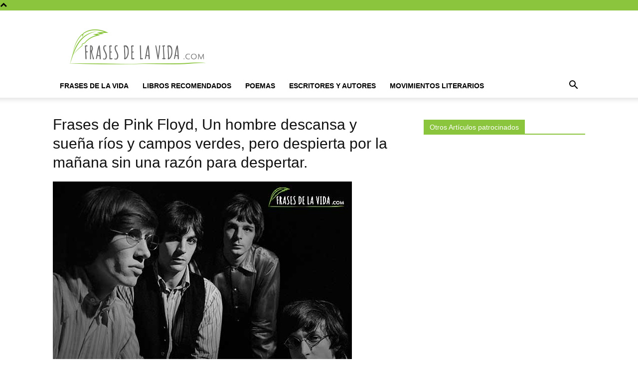

--- FILE ---
content_type: text/html; charset=utf-8
request_url: https://www.google.com/recaptcha/api2/aframe
body_size: 258
content:
<!DOCTYPE HTML><html><head><meta http-equiv="content-type" content="text/html; charset=UTF-8"></head><body><script nonce="UCjxnp5O9MtkdJ3euHtobQ">/** Anti-fraud and anti-abuse applications only. See google.com/recaptcha */ try{var clients={'sodar':'https://pagead2.googlesyndication.com/pagead/sodar?'};window.addEventListener("message",function(a){try{if(a.source===window.parent){var b=JSON.parse(a.data);var c=clients[b['id']];if(c){var d=document.createElement('img');d.src=c+b['params']+'&rc='+(localStorage.getItem("rc::a")?sessionStorage.getItem("rc::b"):"");window.document.body.appendChild(d);sessionStorage.setItem("rc::e",parseInt(sessionStorage.getItem("rc::e")||0)+1);localStorage.setItem("rc::h",'1768573200331');}}}catch(b){}});window.parent.postMessage("_grecaptcha_ready", "*");}catch(b){}</script></body></html>